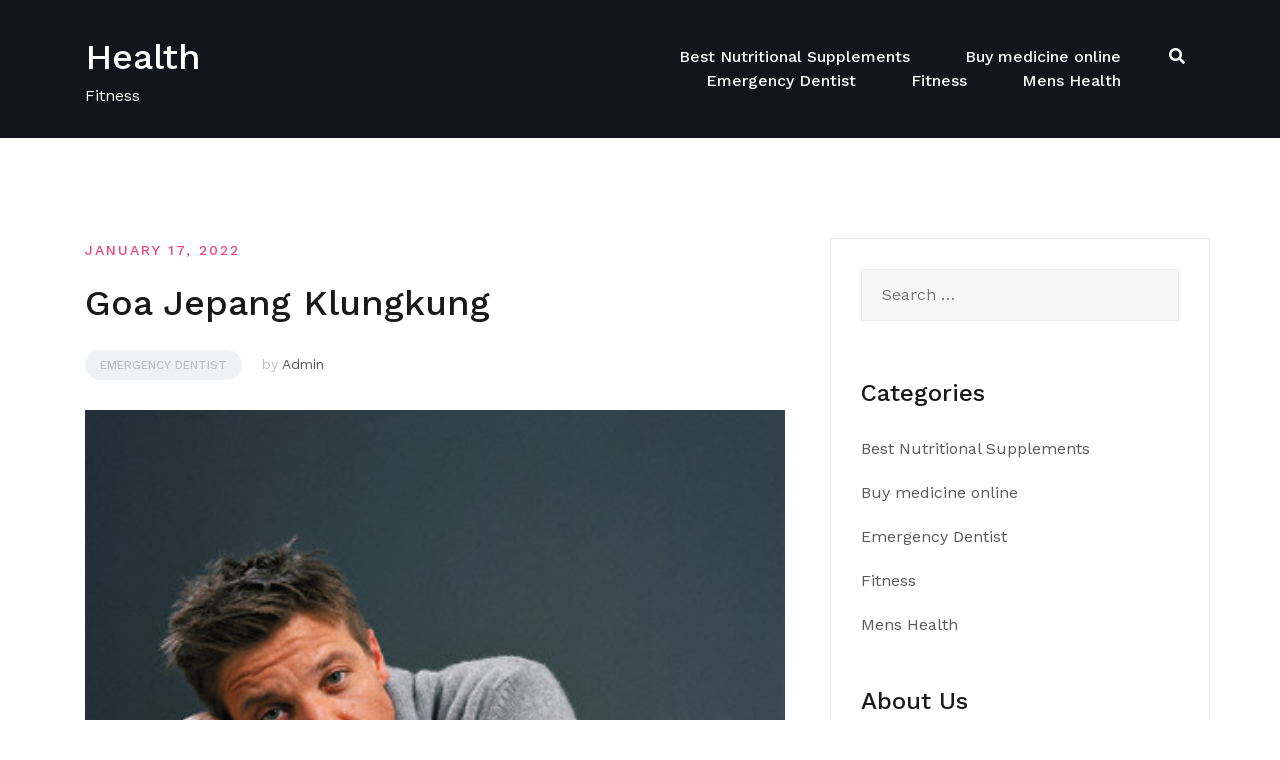

--- FILE ---
content_type: text/html; charset=UTF-8
request_url: http://www.mujeresde60.com/goa-jepang-klungkung-2.html
body_size: 14948
content:
<!doctype html>
<html lang="en-US" prefix="og: https://ogp.me/ns#">
<head>
	<meta charset="UTF-8">
	<meta name="viewport" content="width=device-width, initial-scale=1">
	<link rel="profile" href="http://gmpg.org/xfn/11">

	
<!-- Search Engine Optimization by Rank Math - https://rankmath.com/ -->
<title>Goa Jepang Klungkung - Health</title>
<meta name="robots" content="follow, index, max-snippet:-1, max-video-preview:-1, max-image-preview:large"/>
<link rel="canonical" href="http://www.mujeresde60.com/goa-jepang-klungkung-2.html" />
<meta property="og:locale" content="en_US" />
<meta property="og:type" content="article" />
<meta property="og:title" content="Goa Jepang Klungkung - Health" />
<meta property="og:description" content="Battling debilitating tooth ache? Our emergency dental office supplies comprehensive, compassionate, and efficient emergency dental care during regular workplace hours. [&hellip;]" />
<meta property="og:url" content="http://www.mujeresde60.com/goa-jepang-klungkung-2.html" />
<meta property="og:site_name" content="Health" />
<meta property="article:tag" content="jepang" />
<meta property="article:tag" content="klungkung" />
<meta property="article:section" content="Emergency Dentist" />
<meta property="article:published_time" content="2022-01-17T20:12:14+00:00" />
<meta name="twitter:card" content="summary_large_image" />
<meta name="twitter:title" content="Goa Jepang Klungkung - Health" />
<meta name="twitter:description" content="Battling debilitating tooth ache? Our emergency dental office supplies comprehensive, compassionate, and efficient emergency dental care during regular workplace hours. [&hellip;]" />
<meta name="twitter:label1" content="Written by" />
<meta name="twitter:data1" content="Admin" />
<meta name="twitter:label2" content="Time to read" />
<meta name="twitter:data2" content="1 minute" />
<script type="application/ld+json" class="rank-math-schema">{"@context":"https://schema.org","@graph":[{"@type":["Person","Organization"],"@id":"http://www.mujeresde60.com/#person","name":"Health"},{"@type":"WebSite","@id":"http://www.mujeresde60.com/#website","url":"http://www.mujeresde60.com","name":"Health","publisher":{"@id":"http://www.mujeresde60.com/#person"},"inLanguage":"en-US"},{"@type":"ImageObject","@id":"http://images5.fanpop.com/image/photos/31000000/Mens-Health-2009-jeremy-renner-31002044-392-480.jpg","url":"http://images5.fanpop.com/image/photos/31000000/Mens-Health-2009-jeremy-renner-31002044-392-480.jpg","width":"200","height":"200","inLanguage":"en-US"},{"@type":"BreadcrumbList","@id":"http://www.mujeresde60.com/goa-jepang-klungkung-2.html#breadcrumb","itemListElement":[{"@type":"ListItem","position":"1","item":{"@id":"http://www.mujeresde60.com","name":"Home"}},{"@type":"ListItem","position":"2","item":{"@id":"http://www.mujeresde60.com/goa-jepang-klungkung-2.html","name":"Goa Jepang Klungkung"}}]},{"@type":"WebPage","@id":"http://www.mujeresde60.com/goa-jepang-klungkung-2.html#webpage","url":"http://www.mujeresde60.com/goa-jepang-klungkung-2.html","name":"Goa Jepang Klungkung - Health","datePublished":"2022-01-17T20:12:14+00:00","dateModified":"2022-01-17T20:12:14+00:00","isPartOf":{"@id":"http://www.mujeresde60.com/#website"},"primaryImageOfPage":{"@id":"http://images5.fanpop.com/image/photos/31000000/Mens-Health-2009-jeremy-renner-31002044-392-480.jpg"},"inLanguage":"en-US","breadcrumb":{"@id":"http://www.mujeresde60.com/goa-jepang-klungkung-2.html#breadcrumb"}},{"@type":"Person","@id":"http://www.mujeresde60.com/author/admin","name":"Admin","url":"http://www.mujeresde60.com/author/admin","image":{"@type":"ImageObject","@id":"https://secure.gravatar.com/avatar/a38c563d49e0c036c2542eb150775c32dd4ece4759a1b92d7a6053ba3f7750fe?s=96&amp;d=mm&amp;r=g","url":"https://secure.gravatar.com/avatar/a38c563d49e0c036c2542eb150775c32dd4ece4759a1b92d7a6053ba3f7750fe?s=96&amp;d=mm&amp;r=g","caption":"Admin","inLanguage":"en-US"}},{"@type":"BlogPosting","headline":"Goa Jepang Klungkung - Health","datePublished":"2022-01-17T20:12:14+00:00","dateModified":"2022-01-17T20:12:14+00:00","author":{"@id":"http://www.mujeresde60.com/author/admin","name":"Admin"},"publisher":{"@id":"http://www.mujeresde60.com/#person"},"description":"Battling debilitating tooth ache? Our emergency dental office supplies comprehensive, compassionate, and efficient emergency dental care during regular workplace hours. In case your tooth out of the blue becomes extremely delicate for no obvious purpose, you could need to get hold of pressing dental care to determine the trigger.","name":"Goa Jepang Klungkung - Health","@id":"http://www.mujeresde60.com/goa-jepang-klungkung-2.html#richSnippet","isPartOf":{"@id":"http://www.mujeresde60.com/goa-jepang-klungkung-2.html#webpage"},"image":{"@id":"http://images5.fanpop.com/image/photos/31000000/Mens-Health-2009-jeremy-renner-31002044-392-480.jpg"},"inLanguage":"en-US","mainEntityOfPage":{"@id":"http://www.mujeresde60.com/goa-jepang-klungkung-2.html#webpage"}}]}</script>
<!-- /Rank Math WordPress SEO plugin -->

<link rel='dns-prefetch' href='//fonts.googleapis.com' />
<link rel="alternate" type="application/rss+xml" title="Health &raquo; Feed" href="http://www.mujeresde60.com/feed" />
<link rel="alternate" title="oEmbed (JSON)" type="application/json+oembed" href="http://www.mujeresde60.com/wp-json/oembed/1.0/embed?url=http%3A%2F%2Fwww.mujeresde60.com%2Fgoa-jepang-klungkung-2.html" />
<link rel="alternate" title="oEmbed (XML)" type="text/xml+oembed" href="http://www.mujeresde60.com/wp-json/oembed/1.0/embed?url=http%3A%2F%2Fwww.mujeresde60.com%2Fgoa-jepang-klungkung-2.html&#038;format=xml" />
<style id='wp-img-auto-sizes-contain-inline-css' type='text/css'>
img:is([sizes=auto i],[sizes^="auto," i]){contain-intrinsic-size:3000px 1500px}
/*# sourceURL=wp-img-auto-sizes-contain-inline-css */
</style>
<link rel='stylesheet' id='airi-bootstrap-css' href='http://www.mujeresde60.com/wp-content/themes/airi/css/bootstrap/bootstrap.min.css?ver=1' type='text/css' media='all' />
<style id='wp-emoji-styles-inline-css' type='text/css'>

	img.wp-smiley, img.emoji {
		display: inline !important;
		border: none !important;
		box-shadow: none !important;
		height: 1em !important;
		width: 1em !important;
		margin: 0 0.07em !important;
		vertical-align: -0.1em !important;
		background: none !important;
		padding: 0 !important;
	}
/*# sourceURL=wp-emoji-styles-inline-css */
</style>
<style id='wp-block-library-inline-css' type='text/css'>
:root{--wp-block-synced-color:#7a00df;--wp-block-synced-color--rgb:122,0,223;--wp-bound-block-color:var(--wp-block-synced-color);--wp-editor-canvas-background:#ddd;--wp-admin-theme-color:#007cba;--wp-admin-theme-color--rgb:0,124,186;--wp-admin-theme-color-darker-10:#006ba1;--wp-admin-theme-color-darker-10--rgb:0,107,160.5;--wp-admin-theme-color-darker-20:#005a87;--wp-admin-theme-color-darker-20--rgb:0,90,135;--wp-admin-border-width-focus:2px}@media (min-resolution:192dpi){:root{--wp-admin-border-width-focus:1.5px}}.wp-element-button{cursor:pointer}:root .has-very-light-gray-background-color{background-color:#eee}:root .has-very-dark-gray-background-color{background-color:#313131}:root .has-very-light-gray-color{color:#eee}:root .has-very-dark-gray-color{color:#313131}:root .has-vivid-green-cyan-to-vivid-cyan-blue-gradient-background{background:linear-gradient(135deg,#00d084,#0693e3)}:root .has-purple-crush-gradient-background{background:linear-gradient(135deg,#34e2e4,#4721fb 50%,#ab1dfe)}:root .has-hazy-dawn-gradient-background{background:linear-gradient(135deg,#faaca8,#dad0ec)}:root .has-subdued-olive-gradient-background{background:linear-gradient(135deg,#fafae1,#67a671)}:root .has-atomic-cream-gradient-background{background:linear-gradient(135deg,#fdd79a,#004a59)}:root .has-nightshade-gradient-background{background:linear-gradient(135deg,#330968,#31cdcf)}:root .has-midnight-gradient-background{background:linear-gradient(135deg,#020381,#2874fc)}:root{--wp--preset--font-size--normal:16px;--wp--preset--font-size--huge:42px}.has-regular-font-size{font-size:1em}.has-larger-font-size{font-size:2.625em}.has-normal-font-size{font-size:var(--wp--preset--font-size--normal)}.has-huge-font-size{font-size:var(--wp--preset--font-size--huge)}.has-text-align-center{text-align:center}.has-text-align-left{text-align:left}.has-text-align-right{text-align:right}.has-fit-text{white-space:nowrap!important}#end-resizable-editor-section{display:none}.aligncenter{clear:both}.items-justified-left{justify-content:flex-start}.items-justified-center{justify-content:center}.items-justified-right{justify-content:flex-end}.items-justified-space-between{justify-content:space-between}.screen-reader-text{border:0;clip-path:inset(50%);height:1px;margin:-1px;overflow:hidden;padding:0;position:absolute;width:1px;word-wrap:normal!important}.screen-reader-text:focus{background-color:#ddd;clip-path:none;color:#444;display:block;font-size:1em;height:auto;left:5px;line-height:normal;padding:15px 23px 14px;text-decoration:none;top:5px;width:auto;z-index:100000}html :where(.has-border-color){border-style:solid}html :where([style*=border-top-color]){border-top-style:solid}html :where([style*=border-right-color]){border-right-style:solid}html :where([style*=border-bottom-color]){border-bottom-style:solid}html :where([style*=border-left-color]){border-left-style:solid}html :where([style*=border-width]){border-style:solid}html :where([style*=border-top-width]){border-top-style:solid}html :where([style*=border-right-width]){border-right-style:solid}html :where([style*=border-bottom-width]){border-bottom-style:solid}html :where([style*=border-left-width]){border-left-style:solid}html :where(img[class*=wp-image-]){height:auto;max-width:100%}:where(figure){margin:0 0 1em}html :where(.is-position-sticky){--wp-admin--admin-bar--position-offset:var(--wp-admin--admin-bar--height,0px)}@media screen and (max-width:600px){html :where(.is-position-sticky){--wp-admin--admin-bar--position-offset:0px}}

/*# sourceURL=wp-block-library-inline-css */
</style><style id='wp-block-archives-inline-css' type='text/css'>
.wp-block-archives{box-sizing:border-box}.wp-block-archives-dropdown label{display:block}
/*# sourceURL=http://www.mujeresde60.com/wp-includes/blocks/archives/style.min.css */
</style>
<style id='global-styles-inline-css' type='text/css'>
:root{--wp--preset--aspect-ratio--square: 1;--wp--preset--aspect-ratio--4-3: 4/3;--wp--preset--aspect-ratio--3-4: 3/4;--wp--preset--aspect-ratio--3-2: 3/2;--wp--preset--aspect-ratio--2-3: 2/3;--wp--preset--aspect-ratio--16-9: 16/9;--wp--preset--aspect-ratio--9-16: 9/16;--wp--preset--color--black: #000000;--wp--preset--color--cyan-bluish-gray: #abb8c3;--wp--preset--color--white: #ffffff;--wp--preset--color--pale-pink: #f78da7;--wp--preset--color--vivid-red: #cf2e2e;--wp--preset--color--luminous-vivid-orange: #ff6900;--wp--preset--color--luminous-vivid-amber: #fcb900;--wp--preset--color--light-green-cyan: #7bdcb5;--wp--preset--color--vivid-green-cyan: #00d084;--wp--preset--color--pale-cyan-blue: #8ed1fc;--wp--preset--color--vivid-cyan-blue: #0693e3;--wp--preset--color--vivid-purple: #9b51e0;--wp--preset--gradient--vivid-cyan-blue-to-vivid-purple: linear-gradient(135deg,rgb(6,147,227) 0%,rgb(155,81,224) 100%);--wp--preset--gradient--light-green-cyan-to-vivid-green-cyan: linear-gradient(135deg,rgb(122,220,180) 0%,rgb(0,208,130) 100%);--wp--preset--gradient--luminous-vivid-amber-to-luminous-vivid-orange: linear-gradient(135deg,rgb(252,185,0) 0%,rgb(255,105,0) 100%);--wp--preset--gradient--luminous-vivid-orange-to-vivid-red: linear-gradient(135deg,rgb(255,105,0) 0%,rgb(207,46,46) 100%);--wp--preset--gradient--very-light-gray-to-cyan-bluish-gray: linear-gradient(135deg,rgb(238,238,238) 0%,rgb(169,184,195) 100%);--wp--preset--gradient--cool-to-warm-spectrum: linear-gradient(135deg,rgb(74,234,220) 0%,rgb(151,120,209) 20%,rgb(207,42,186) 40%,rgb(238,44,130) 60%,rgb(251,105,98) 80%,rgb(254,248,76) 100%);--wp--preset--gradient--blush-light-purple: linear-gradient(135deg,rgb(255,206,236) 0%,rgb(152,150,240) 100%);--wp--preset--gradient--blush-bordeaux: linear-gradient(135deg,rgb(254,205,165) 0%,rgb(254,45,45) 50%,rgb(107,0,62) 100%);--wp--preset--gradient--luminous-dusk: linear-gradient(135deg,rgb(255,203,112) 0%,rgb(199,81,192) 50%,rgb(65,88,208) 100%);--wp--preset--gradient--pale-ocean: linear-gradient(135deg,rgb(255,245,203) 0%,rgb(182,227,212) 50%,rgb(51,167,181) 100%);--wp--preset--gradient--electric-grass: linear-gradient(135deg,rgb(202,248,128) 0%,rgb(113,206,126) 100%);--wp--preset--gradient--midnight: linear-gradient(135deg,rgb(2,3,129) 0%,rgb(40,116,252) 100%);--wp--preset--font-size--small: 13px;--wp--preset--font-size--medium: 20px;--wp--preset--font-size--large: 36px;--wp--preset--font-size--x-large: 42px;--wp--preset--spacing--20: 0.44rem;--wp--preset--spacing--30: 0.67rem;--wp--preset--spacing--40: 1rem;--wp--preset--spacing--50: 1.5rem;--wp--preset--spacing--60: 2.25rem;--wp--preset--spacing--70: 3.38rem;--wp--preset--spacing--80: 5.06rem;--wp--preset--shadow--natural: 6px 6px 9px rgba(0, 0, 0, 0.2);--wp--preset--shadow--deep: 12px 12px 50px rgba(0, 0, 0, 0.4);--wp--preset--shadow--sharp: 6px 6px 0px rgba(0, 0, 0, 0.2);--wp--preset--shadow--outlined: 6px 6px 0px -3px rgb(255, 255, 255), 6px 6px rgb(0, 0, 0);--wp--preset--shadow--crisp: 6px 6px 0px rgb(0, 0, 0);}:where(.is-layout-flex){gap: 0.5em;}:where(.is-layout-grid){gap: 0.5em;}body .is-layout-flex{display: flex;}.is-layout-flex{flex-wrap: wrap;align-items: center;}.is-layout-flex > :is(*, div){margin: 0;}body .is-layout-grid{display: grid;}.is-layout-grid > :is(*, div){margin: 0;}:where(.wp-block-columns.is-layout-flex){gap: 2em;}:where(.wp-block-columns.is-layout-grid){gap: 2em;}:where(.wp-block-post-template.is-layout-flex){gap: 1.25em;}:where(.wp-block-post-template.is-layout-grid){gap: 1.25em;}.has-black-color{color: var(--wp--preset--color--black) !important;}.has-cyan-bluish-gray-color{color: var(--wp--preset--color--cyan-bluish-gray) !important;}.has-white-color{color: var(--wp--preset--color--white) !important;}.has-pale-pink-color{color: var(--wp--preset--color--pale-pink) !important;}.has-vivid-red-color{color: var(--wp--preset--color--vivid-red) !important;}.has-luminous-vivid-orange-color{color: var(--wp--preset--color--luminous-vivid-orange) !important;}.has-luminous-vivid-amber-color{color: var(--wp--preset--color--luminous-vivid-amber) !important;}.has-light-green-cyan-color{color: var(--wp--preset--color--light-green-cyan) !important;}.has-vivid-green-cyan-color{color: var(--wp--preset--color--vivid-green-cyan) !important;}.has-pale-cyan-blue-color{color: var(--wp--preset--color--pale-cyan-blue) !important;}.has-vivid-cyan-blue-color{color: var(--wp--preset--color--vivid-cyan-blue) !important;}.has-vivid-purple-color{color: var(--wp--preset--color--vivid-purple) !important;}.has-black-background-color{background-color: var(--wp--preset--color--black) !important;}.has-cyan-bluish-gray-background-color{background-color: var(--wp--preset--color--cyan-bluish-gray) !important;}.has-white-background-color{background-color: var(--wp--preset--color--white) !important;}.has-pale-pink-background-color{background-color: var(--wp--preset--color--pale-pink) !important;}.has-vivid-red-background-color{background-color: var(--wp--preset--color--vivid-red) !important;}.has-luminous-vivid-orange-background-color{background-color: var(--wp--preset--color--luminous-vivid-orange) !important;}.has-luminous-vivid-amber-background-color{background-color: var(--wp--preset--color--luminous-vivid-amber) !important;}.has-light-green-cyan-background-color{background-color: var(--wp--preset--color--light-green-cyan) !important;}.has-vivid-green-cyan-background-color{background-color: var(--wp--preset--color--vivid-green-cyan) !important;}.has-pale-cyan-blue-background-color{background-color: var(--wp--preset--color--pale-cyan-blue) !important;}.has-vivid-cyan-blue-background-color{background-color: var(--wp--preset--color--vivid-cyan-blue) !important;}.has-vivid-purple-background-color{background-color: var(--wp--preset--color--vivid-purple) !important;}.has-black-border-color{border-color: var(--wp--preset--color--black) !important;}.has-cyan-bluish-gray-border-color{border-color: var(--wp--preset--color--cyan-bluish-gray) !important;}.has-white-border-color{border-color: var(--wp--preset--color--white) !important;}.has-pale-pink-border-color{border-color: var(--wp--preset--color--pale-pink) !important;}.has-vivid-red-border-color{border-color: var(--wp--preset--color--vivid-red) !important;}.has-luminous-vivid-orange-border-color{border-color: var(--wp--preset--color--luminous-vivid-orange) !important;}.has-luminous-vivid-amber-border-color{border-color: var(--wp--preset--color--luminous-vivid-amber) !important;}.has-light-green-cyan-border-color{border-color: var(--wp--preset--color--light-green-cyan) !important;}.has-vivid-green-cyan-border-color{border-color: var(--wp--preset--color--vivid-green-cyan) !important;}.has-pale-cyan-blue-border-color{border-color: var(--wp--preset--color--pale-cyan-blue) !important;}.has-vivid-cyan-blue-border-color{border-color: var(--wp--preset--color--vivid-cyan-blue) !important;}.has-vivid-purple-border-color{border-color: var(--wp--preset--color--vivid-purple) !important;}.has-vivid-cyan-blue-to-vivid-purple-gradient-background{background: var(--wp--preset--gradient--vivid-cyan-blue-to-vivid-purple) !important;}.has-light-green-cyan-to-vivid-green-cyan-gradient-background{background: var(--wp--preset--gradient--light-green-cyan-to-vivid-green-cyan) !important;}.has-luminous-vivid-amber-to-luminous-vivid-orange-gradient-background{background: var(--wp--preset--gradient--luminous-vivid-amber-to-luminous-vivid-orange) !important;}.has-luminous-vivid-orange-to-vivid-red-gradient-background{background: var(--wp--preset--gradient--luminous-vivid-orange-to-vivid-red) !important;}.has-very-light-gray-to-cyan-bluish-gray-gradient-background{background: var(--wp--preset--gradient--very-light-gray-to-cyan-bluish-gray) !important;}.has-cool-to-warm-spectrum-gradient-background{background: var(--wp--preset--gradient--cool-to-warm-spectrum) !important;}.has-blush-light-purple-gradient-background{background: var(--wp--preset--gradient--blush-light-purple) !important;}.has-blush-bordeaux-gradient-background{background: var(--wp--preset--gradient--blush-bordeaux) !important;}.has-luminous-dusk-gradient-background{background: var(--wp--preset--gradient--luminous-dusk) !important;}.has-pale-ocean-gradient-background{background: var(--wp--preset--gradient--pale-ocean) !important;}.has-electric-grass-gradient-background{background: var(--wp--preset--gradient--electric-grass) !important;}.has-midnight-gradient-background{background: var(--wp--preset--gradient--midnight) !important;}.has-small-font-size{font-size: var(--wp--preset--font-size--small) !important;}.has-medium-font-size{font-size: var(--wp--preset--font-size--medium) !important;}.has-large-font-size{font-size: var(--wp--preset--font-size--large) !important;}.has-x-large-font-size{font-size: var(--wp--preset--font-size--x-large) !important;}
/*# sourceURL=global-styles-inline-css */
</style>

<style id='classic-theme-styles-inline-css' type='text/css'>
/*! This file is auto-generated */
.wp-block-button__link{color:#fff;background-color:#32373c;border-radius:9999px;box-shadow:none;text-decoration:none;padding:calc(.667em + 2px) calc(1.333em + 2px);font-size:1.125em}.wp-block-file__button{background:#32373c;color:#fff;text-decoration:none}
/*# sourceURL=/wp-includes/css/classic-themes.min.css */
</style>
<link rel='stylesheet' id='airi-style-css' href='http://www.mujeresde60.com/wp-content/themes/airi/style.css?ver=6.9' type='text/css' media='all' />
<style id='airi-style-inline-css' type='text/css'>
h1,h2,h3,h4,h5,h6,.site-title{font-family:Work Sans;font-weight:500;}.editor-block-list__layout h1,.editor-block-list__layout h2,.editor-block-list__layout h3,.editor-block-list__layout h4,.editor-block-list__layout h5,.editor-block-list__layout h6,.editor-post-title__block .editor-post-title__input{font-family:Work Sans;font-weight:500;}body{font-family:Work Sans;font-weight:400;font-size:16px;}.editor-block-list__layout,.editor-block-list__layout .editor-block-list__block{font-family:Work Sans;font-weight:400;}.site-title{font-size:36px;}.site-description{font-size:16px;}.main-navigation ul ul li{font-size:13px;}.blog-loop .entry-title{font-size:px;}.single-post .entry-title{font-size:36px;color:#191919;}.widget-area .widget-title{font-size:24px;}.widget-area .widget{font-size:16px;}.sidebar-column .widget-title{font-size:20px;}.sidebar-column .widget{font-size:16px;}.site-info{font-size:13px;}.woocommerce div.product .woocommerce-tabs ul.tabs li.active a,.product div.entry-summary p.price, .product div.entry-summary span.price,.athemes-blog:not(.airi_athemes_blog_skin) .posted-on a,.athemes-blog:not(.airi_athemes_blog_skin) .byline a:hover,.testimonials-section.style1:before,.single-post .read-more-link .gt,.blog-loop .read-more-link .gt,.single-post .posted-on a,.blog-loop .posted-on a,.entry-title a:hover,.airi_recent_entries .post-date,.menuStyle3 .top-bar .contact-item .fa,.menuStyle4 .contact-area .contact-block .contact-icon,.widget_categories li:hover::before,.widget_categories li:hover a{color:#f0437e;}.product .single_add_to_cart_button.button.alt,.menuStyle4 .contact-area .contact-block .contact-icon,button,.button,input[type="button"],input[type="reset"],input[type="submit"]{border-color:#f0437e;}.woocommerce-checkout button.button.alt,.woocommerce-checkout button.button.alt:hover,.woocommerce-cart .cart-collaterals .cart_totals .button:hover,.woocommerce-cart .cart-collaterals .cart_totals .button,.product .single_add_to_cart_button.button.alt:hover,.product .single_add_to_cart_button.button.alt,.woocommerce ul.products li.product .button,.menuStyle2 .main-navigation a:hover:after, .menuStyle2 .main-navigation .current-menu-item:after,.comments-area .comment-reply-link:hover,.menuStyle4 .main-navigation .header-cta:before,.menuStyle4 .main-navigation .header-cta,button,.button,input[type="button"],input[type="reset"],input[type="submit"],.menuStyle3 .main-navigation a:hover:after,.menuStyle3 .main-navigation .current-menu-item:after{background-color:#f0437e;}.menuStyle1 .site-title a{color:#ffffff;}.menuStyle1 .sticky-wrapper.is-sticky .site-title a{color:#191919;}.menuStyle1 .site-description{color:#ffffff;}.menuStyle1 .sticky-wrapper.is-sticky .site-description{color:#191919;}.menuStyle1 .main-navigation a, .menuStyle1 .fa-search, .menuStyle1 ul.header-search-cart li a{color:#ffffff;}.menuStyle1 .sticky-wrapper.is-sticky .main-navigation a, .menuStyle1 .sticky-wrapper.is-sticky .fa-search, .menuStyle1 .is-sticky ul.header-search-cart li a{color:#191919;}.menuStyle1 .site-header, .menuStyle1.page-template-template_page-builder .site-header{background-color:;}.menuStyle1 .is-sticky .site-header{background-color:#ffffff;}.menuStyle1 .mobile-menu-toggle_lines, .menuStyle1 .mobile-menu-toggle_lines:before, .menuStyle1 .mobile-menu-toggle_lines:after{background-color:#fff;}.menuStyle2 .site-title a{color:#191919;}.menuStyle2 .sticky-wrapper.is-sticky .site-title a{color:#191919;}.menuStyle2 .site-description{color:#707070;}.menuStyle2 .sticky-wrapper.is-sticky .site-description{color:#707070;}.menuStyle2 .main-navigation a, .menuStyle2 .header-search-toggle, .menuStyle2 .header-search-cart li a{color:#191919;}.menuStyle2 .sticky-wrapper.is-sticky .main-navigation a, .menuStyle2 .is-sticky .header-search-toggle, .menuStyle2 .is-sticky .header-search-cart li a{color:#191919;}.menuStyle2 .site-header{background-color:#fff;}.menuStyle2 .is-sticky .site-header{background-color:#ffffff;}.menuStyle2 .mobile-menu-toggle_lines, .menuStyle2 .mobile-menu-toggle_lines:before, .menuStyle2 .mobile-menu-toggle_lines:after{background-color:#212121;}.menuStyle3 .top-bar{background-color:#fff;}.menuStyle3 .top-bar a, .menuStyle3 .top-bar .contact-item.header-social .fa, .menuStyle3 .top-bar .contact-item.header-social a{color:#191919;}.menuStyle3 .top-bar .contact-item .fa-envelope, .menuStyle3 .top-bar .contact-item .fa-phone{color:#f0437e;}.menuStyle3 .top-bar .button{background-color:#f0437e;border-color:#f0437e;color:#FFF;}.menuStyle3 .top-bar .button:hover{background-color:transparent;border-color:transparent;color:#000;}.menuStyle3 .site-title a{color:#ffffff;}.menuStyle3 .sticky-wrapper.is-sticky .site-title a{color:#191919;}.menuStyle3 .site-description{color:#ffffff;}.menuStyle3 .sticky-wrapper.is-sticky .site-description{color:#191919;}.menuStyle3 .main-navigation a, .menuStyle3 .header-search-wrapper .header-search-toggle a, .menuStyle3 ul.header-search-cart li a{color:#ffffff;}.menuStyle3 .sticky-wrapper.is-sticky .main-navigation a, .menuStyle3 .is-sticky .header-search-wrapper .header-search-toggle a, .menuStyle3 .is-sticky ul.header-search-cart li a{color:#191919;}.menuStyle3 .bottom-bar, .menuStyle3.page-template-template_page-builder .bottom-bar{background-color:transparent;}.menuStyle3 .is-sticky .bottom-bar{background-color:#ffffff;}.menuStyle3 .site-header .mobile-menu-toggle_lines, .menuStyle3 .mobile-menu-active .mobile-menu-toggle .mobile-menu-toggle_lines, .menuStyle3 .site-header .mobile-menu-toggle_lines:before, .menuStyle3 .site-header .mobile-menu-toggle_lines:after{background-color:#fff;}.menuStyle4 .site-title a{color:#191919;}.menuStyle4 .site-description{color:#707070;}.menuStyle4 .main-navigation{background-color:#0e304e;}.menuStyle4 .main-navigation li a, .menuStyle4 .main-navigation .header-search-wrapper .header-search-toggle a{color:#fff;}.menuStyle4 .site-header{background-color:#fff;}.menuStyle4 .contact-area .contact-block .contact-icon{color:#f89121;border-color:#f89121;}.menuStyle4 .contact-area .contact-block span:first-of-type{color:#595959;}.menuStyle4 .contact-area .contact-block span:last-of-type{color:#0e304e;}.menuStyle4 .main-navigation .header-cta, .menuStyle4 .main-navigation .header-cta:before{background-color:#f89121;}.menuStyle4 .main-navigation .header-cta a{color:#FFF;}.menuStyle4 .mobile-menu-toggle_lines, .menuStyle4 .mobile-menu-toggle_lines:before, .menuStyle4 .mobile-menu-toggle_lines:after{background-color:#212121;}.menuStyle5 .site-title a{color:#ffffff;}.menuStyle5 .sticky-wrapper.is-sticky .site-title a{color:#191919;}.menuStyle5 .site-description{color:#ffffff;}.menuStyle5 .sticky-wrapper.is-sticky .site-description{color:#191919;}.menuStyle5 .site-header{background-color:#61a0ce;}.menuStyle5 .is-sticky .site-header{background-color:#61a0ce;}.menuStyle5 .site-header .socials a{color:#fff;}.menuStyle5 .is-sticky .site-header .socials a{color:#fff;}.menuStyle5 .site-header .contact-us{color:#fff;}.menuStyle5 .is-sticky .site-header .contact-us{color:#fff;}.menuStyle5 .mobile-menu-toggle_lines, .menuStyle5 .mobile-menu-toggle_lines:before, .menuStyle5 .mobile-menu-toggle_lines:after{background-color:#212121;}.menuStyle6 .site-header .top-section{color:#fff;border-bottom-color:#303248;}.menuStyle6 .site-title a{color:#ffffff;}.menuStyle6 .sticky-wrapper.is-sticky .site-title a{color:#fff;}.menuStyle6 .site-description{color:#ffffff;}.menuStyle6 .sticky-wrapper.is-sticky .site-description{color:#fff;}.menuStyle6 .site-header{background-color:#181b33;}.menuStyle6 .is-sticky .site-header{background-color:#171b6c;}.menuStyle6 .site-header .main-navigation .menu > li > a:after, .menuStyle6 .site-header .main-navigation .menu > ul > li > a:after{background-color:#948b3e;}.menuStyle6 .site-header .btn{border-color:#948b3e;}.menuStyle6 .site-header .mobile-menu-toggle_lines, .menuStyle6 .mobile-menu-active .mobile-menu-toggle .mobile-menu-toggle_lines, .menuStyle6 .site-header .mobile-menu-toggle_lines:before, .menuStyle6 .site-header .mobile-menu-toggle_lines:after{background-color:#fff;}#site-navigation ul ul li a{color:#1c1c1c;}#site-navigation ul ul li{background-color:#f7f7f7;}.menuStyle1 .mobile-menu-toggle_lines, .menuStyle1 .mobile-menu-toggle_lines:before, .menuStyle1 .mobile-menu-toggle_lines:after,.menuStyle1 .mobile-menu-toggle_lines,.mobile-menu-toggle_lines:before, .mobile-menu-toggle_lines:after,.mobile-menu-toggle_lines,.menuStyle3 .mobile-menu-toggle_lines,.menuStyle3 .mobile-menu-toggle_lines:before, .menuStyle3 .mobile-menu-toggle_lines:after{background:;}.entry-title a{color:#191919;}.single-post .post-cat, .blog-loop .post-cat{background-color:#eff1f4;}.single-post .entry-meta, .blog-loop .entry-meta{color:#bfbfbf;}.single-post .entry-meta .byline a, .blog-loop .entry-meta .byline a{color:#595959;}.single-post .entry-content, .blog-loop .entry-content{color:#595959;}.widget .widget-title{color:#191919;}.widget{color:#707070;}.widget a{color:#595959;}@media screen and (max-width: 1199px){.menuStyle1 .main-navigation a, .menuStyle1 .main-navigation ul li a:hover, .menuStyle1 .main-navigation ul li.current_page_item > a, .menuStyle1 .main-navigation ul li.current-menu-item > a, .menuStyle1 .main-navigation ul li.current_page_ancestor > a, .menuStyle1 .main-navigation ul li.current-menu-ancestor > a, .menuStyle1 .main-navigation li.menu-item-has-children > a:hover + .subnav-toggle, .menuStyle1 .main-navigation ul .subnav-toggle:hover{color:#f85757;}.menuStyle2 .site-header .main-navigation .menu li a, .menuStyle2 .main-navigation li.menu-item-has-children > a:hover + .subnav-toggle, .menuStyle2 .main-navigation ul .subnav-toggle:hover{color:#f85757;}.menuStyle2 .main-navigation a:hover:after, .menuStyle2 .main-navigation .current-menu-item:after{background-color:#f85757;}.menuStyle3 .site-header .main-navigation .menu li a, .menuStyle3 .main-navigation li.menu-item-has-children > a:hover + .subnav-toggle, .menuStyle3 .main-navigation ul .subnav-toggle:hover{color:#fb397d;}.menuStyle3 .main-navigation a:hover:after, .menuStyle3 .main-navigation .current-menu-item:after{background-color:#fb397d;}.menuStyle4 .site-header .main-navigation .menu li a, .menuStyle4 .main-navigation li.menu-item-has-children > a:hover + .subnav-toggle, .menuStyle4 .main-navigation ul .subnav-toggle:hover, .menuStyle4 .main-navigation .menu > li.menu-item-has-children > .subnav-toggle{color:#fb397d;}.menuStyle5 .site-header .main-navigation .menu li a, .menuStyle5 .main-navigation li.menu-item-has-children > a:hover + .subnav-toggle, .menuStyle5 .main-navigation ul .subnav-toggle:hover{color:#191919;}.menuStyle6 .site-header .main-navigation .menu li a, .menuStyle6 .main-navigation li.menu-item-has-children > a:hover + .subnav-toggle, .menuStyle6 .main-navigation ul .subnav-toggle:hover{color:#191919;}}@media screen and (min-width: 1200px){.menuStyle5 .site-header .main-navigation .menu li a, .menuStyle5 .header-search-toggle, .menuStyle5 ul.header-search-cart li a{color:#fff;}.menuStyle5 .is-sticky .site-header .main-navigation .menu li a, .menuStyle5 .is-sticky .header-search-toggle, .menuStyle5 .is-sticky ul.header-search-cart li a{color:#fff;}.menuStyle5 .site-header .main-navigation ul li.current-menu-item > a, .menuStyle5 .site-header .main-navigation ul li a:hover{border-bottom-color:#FFF;}.menuStyle6 .site-header .main-navigation .menu li a, .menuStyle6 .site-header .header-search-cart li, .menuStyle6 .site-header .header-search-wrapper .header-search-toggle a{color:#fff;}.menuStyle6 .is-sticky .site-header .main-navigation .menu li a, .menuStyle6 .is-sticky .site-header .header-search-cart li, .menuStyle6 .is-sticky .site-header .header-search-wrapper .header-search-toggle a{color:#fff;}}
/*# sourceURL=airi-style-inline-css */
</style>
<link rel='stylesheet' id='airi-font-awesome-css' href='http://www.mujeresde60.com/wp-content/themes/airi/css/font-awesome/css/all.min.css?ver=6.9' type='text/css' media='all' />
<link rel='stylesheet' id='airi-fonts-css' href='//fonts.googleapis.com/css?family=Work+Sans:400,500,600' type='text/css' media='all' />
<link rel='stylesheet' id='762baf1e875629d622708e2f2706e703-css' href='//fonts.googleapis.com/css?family=Work+Sans:500' type='text/css' media='all' />
<link rel='stylesheet' id='aaa08318714772daa18bb4bc7b24e575-css' href='//fonts.googleapis.com/css?family=Work+Sans:regular' type='text/css' media='all' />
<link rel='stylesheet' id='wp-add-custom-css-css' href='http://www.mujeresde60.com?display_custom_css=css&#038;ver=6.9' type='text/css' media='all' />
<script type="text/javascript" src="http://www.mujeresde60.com/wp-includes/js/jquery/jquery.min.js?ver=3.7.1" id="jquery-core-js"></script>
<script type="text/javascript" src="http://www.mujeresde60.com/wp-includes/js/jquery/jquery-migrate.min.js?ver=3.4.1" id="jquery-migrate-js"></script>
<link rel="https://api.w.org/" href="http://www.mujeresde60.com/wp-json/" /><link rel="alternate" title="JSON" type="application/json" href="http://www.mujeresde60.com/wp-json/wp/v2/posts/458" /><link rel="EditURI" type="application/rsd+xml" title="RSD" href="http://www.mujeresde60.com/xmlrpc.php?rsd" />
<meta name="generator" content="WordPress 6.9" />
<link rel='shortlink' href='http://www.mujeresde60.com/?p=458' />
<link rel="icon" href="http://www.mujeresde60.com/wp-content/uploads/2018/11/cropped-Heart-1-1-32x32.png" sizes="32x32" />
<link rel="icon" href="http://www.mujeresde60.com/wp-content/uploads/2018/11/cropped-Heart-1-1-192x192.png" sizes="192x192" />
<link rel="apple-touch-icon" href="http://www.mujeresde60.com/wp-content/uploads/2018/11/cropped-Heart-1-1-180x180.png" />
<meta name="msapplication-TileImage" content="http://www.mujeresde60.com/wp-content/uploads/2018/11/cropped-Heart-1-1-270x270.png" />
</head>

<body class="wp-singular post-template-default single single-post postid-458 single-format-standard wp-theme-airi menuStyle1 menuContained sticky-header">

<div id="page" class="site">
	<a class="skip-link screen-reader-text" href="#content">Skip to content</a>

		
<header id="masthead" class="site-header">
	
	<div class="container">
		<div class="row">
		<div class="site-branding col-md-4 col-sm-6 col-9">
								<p class="site-title"><a href="http://www.mujeresde60.com/" rel="home">Health</a></p>
							<p class="site-description">Fitness</p>
						</div><!-- .site-branding -->

			<div class="header-mobile-menu col-md-8 col-sm-6 col-3">
				<button class="mobile-menu-toggle" aria-controls="primary-menu">
					<span class="mobile-menu-toggle_lines"></span>
					<span class="sr-only">Toggle mobile menu</span>
				</button>
			</div>			

			<div class="d-flex justify-content-end col-md-8">
				<nav id="site-navigation" class="main-navigation">
					<div class="menu-top-menu-container"><ul id="primary-menu" class="menu"><li id="menu-item-27" class="menu-item menu-item-type-taxonomy menu-item-object-category menu-item-27"><a href="http://www.mujeresde60.com/category/best-nutritional-supplements">Best Nutritional Supplements</a></li>
<li id="menu-item-28" class="menu-item menu-item-type-taxonomy menu-item-object-category menu-item-28"><a href="http://www.mujeresde60.com/category/buy-medicine-online">Buy medicine online</a></li>
<li id="menu-item-29" class="menu-item menu-item-type-taxonomy menu-item-object-category current-post-ancestor current-menu-parent current-post-parent menu-item-29"><a href="http://www.mujeresde60.com/category/emergency-dentist">Emergency Dentist</a></li>
<li id="menu-item-30" class="menu-item menu-item-type-taxonomy menu-item-object-category menu-item-30"><a href="http://www.mujeresde60.com/category/fitness">Fitness</a></li>
<li id="menu-item-31" class="menu-item menu-item-type-taxonomy menu-item-object-category menu-item-31"><a href="http://www.mujeresde60.com/category/mens-health">Mens Health</a></li>
</ul></div>				</nav><!-- #site-navigation -->

									<div class="header-search-wrapper d-none d-xl-flex">
				<div class="header-search-form">
					<form role="search" method="get" class="search-form" action="http://www.mujeresde60.com/">
				<label>
					<span class="screen-reader-text">Search for:</span>
					<input type="search" class="search-field" placeholder="Search &hellip;" value="" name="s" />
				</label>
				<input type="submit" class="search-submit" value="Search" />
			</form>				</div>
				<div class="header-search">
					<div class="header-search-toggle"><a><i class="fas fa-search"></i></a></div>
				</div>
			</div>
							</div>
		</div>
	</div>
	


</header><!-- #masthead -->
	<div id="content" class="site-content">

	<div class="container"><div class="row">
	<div id="primary" class="content-area layout-default col-lg-8">
		<main id="main" class="site-main">

		
<article id="post-458" class="post-458 post type-post status-publish format-standard hentry category-emergency-dentist tag-jepang tag-klungkung">

				
	<header class="entry-header">
		<span class="posted-on"><a href="http://www.mujeresde60.com/goa-jepang-klungkung-2.html" rel="bookmark"><time class="entry-date published" datetime="2022-01-17T20:12:14+00:00">January 17, 2022</time><time class="updated" datetime="2021-10-26T03:35:51+00:00">October 26, 2021</time></a></span><h1 class="entry-title">Goa Jepang Klungkung</h1>		<div class="entry-meta">
			<span class="cat-links"><a href="http://www.mujeresde60.com/category/emergency-dentist" rel="category tag">Emergency Dentist</a></span><span class="byline"> by <span class="author vcard"><a class="url fn n" href="http://www.mujeresde60.com/author/admin">Admin</a></span></span>		</div><!-- .entry-meta -->
			</header><!-- .entry-header -->	

		

	<div class="entry-content">
		<p><img decoding="async" class='wp-post-image' style='float:left;margin-right:10px;' src="http://images5.fanpop.com/image/photos/31000000/Mens-Health-2009-jeremy-renner-31002044-392-480.jpg" width="1028px" alt="Mens Health,Fitness,Emergency Dentist,Best Nutritional Supplements,Buy medicine online">Battling debilitating tooth ache? Our emergency dental office supplies comprehensive, compassionate, and efficient emergency dental care during regular workplace hours. In case your tooth out of the blue becomes extremely delicate for no obvious purpose, you could need to get hold of pressing dental care to determine the trigger.</p>
<p>The signs might embody fever, sensitivity, swollen neck glands, smelly breath, or a toothache. Marathon is to increase awareness of men&#8217;s health points and to encourage men to make their health a precedence. If you have missing or loose fillings, that you must see a dentist immediately because the issue can make enamel more vulnerable to wreck, decay, sensitivity, and ache if left untreated.</p>
<p>Our emergency dentists can determine the extent of your dental decay and provide treatments to cease the ache and restore your tooth. Name us right now to schedule an appointment in the event you&#8217;re experiencing oral ache. Our Private Coaching Program offers you with premium one-on-one time with an authorized GoodLife Personal Trainer.</p>
<p>Obama is hardly the first president to oppose Israeli settlements: Every administration for the reason that 1967 struggle â€” and that is now a total of 9 â€” has made essentially the same demand. And the WP does nothing, so mainstream Jews cease posting and fanatical anti-semites like Chrisfox8 (read the log of hiss messages) use the WP as a megaphone for hate speech.</p>
<p>And although they&#8217;re utterly ache-free, still have great beauty considerations about the look of their tooth and demand an emergency remedy on the basis of perceived social disability. Men are statistically much much less likely than women to seek medical care.</p>
<p>Dental decay and cavities develop regularly, but sudden publicity of a tooth root or nerve causes pain. Our emergency dentist in Fishkill performs root canal remedy to get rid of the pain and save the natural tooth. Most typical signs are cold sensitivity, sharp pain when utilizing pressure to chew, these pain results from the release of strain and are very important indicators of a cracked tooth.</p>
	</div><!-- .entry-content -->

	<footer class="entry-footer">
		<span class="tags-links">Tagged <a href="http://www.mujeresde60.com/tag/jepang" rel="tag">jepang</a>, <a href="http://www.mujeresde60.com/tag/klungkung" rel="tag">klungkung</a></span>	</footer><!-- .entry-footer -->
</article><!-- #post-458 -->

	<nav class="navigation post-navigation" aria-label="Posts">
		<h2 class="screen-reader-text">Post navigation</h2>
		<div class="nav-links"><div class="nav-previous"><a href="http://www.mujeresde60.com/actor-jay-tavare-is-being-exposed-as-a-fraud-wtf-urban-halo.html" rel="prev">Actor Jay Tavare Is Being Exposed As A Fraud?! WTF? ~ Urban Halo</a></div><div class="nav-next"><a href="http://www.mujeresde60.com/well-being-advantages-of-cherries-and-tart-cherry-juice.html" rel="next">Well being Advantages Of Cherries And Tart Cherry Juice</a></div></div>
	</nav>
		</main><!-- #main -->
	</div><!-- #primary -->

<aside id="secondary" class="widget-area col-lg-4">
	<section id="search-2" class="widget widget_search"><form role="search" method="get" class="search-form" action="http://www.mujeresde60.com/">
				<label>
					<span class="screen-reader-text">Search for:</span>
					<input type="search" class="search-field" placeholder="Search &hellip;" value="" name="s" />
				</label>
				<input type="submit" class="search-submit" value="Search" />
			</form></section><section id="magenet_widget-3" class="widget widget_magenet_widget"><aside class="widget magenet_widget_box"><div class="mads-block"></div></aside></section><section id="nav_menu-9" class="widget widget_nav_menu"><h4 class="widget-title">Categories</h4><div class="menu-top-menu-container"><ul id="menu-top-menu" class="menu"><li class="menu-item menu-item-type-taxonomy menu-item-object-category menu-item-27"><a href="http://www.mujeresde60.com/category/best-nutritional-supplements">Best Nutritional Supplements</a></li>
<li class="menu-item menu-item-type-taxonomy menu-item-object-category menu-item-28"><a href="http://www.mujeresde60.com/category/buy-medicine-online">Buy medicine online</a></li>
<li class="menu-item menu-item-type-taxonomy menu-item-object-category current-post-ancestor current-menu-parent current-post-parent menu-item-29"><a href="http://www.mujeresde60.com/category/emergency-dentist">Emergency Dentist</a></li>
<li class="menu-item menu-item-type-taxonomy menu-item-object-category menu-item-30"><a href="http://www.mujeresde60.com/category/fitness">Fitness</a></li>
<li class="menu-item menu-item-type-taxonomy menu-item-object-category menu-item-31"><a href="http://www.mujeresde60.com/category/mens-health">Mens Health</a></li>
</ul></div></section><section id="nav_menu-2" class="widget widget_nav_menu"><h4 class="widget-title">About Us</h4><div class="menu-contact-us-container"><ul id="menu-contact-us" class="menu"><li id="menu-item-23" class="menu-item menu-item-type-post_type menu-item-object-page menu-item-23"><a href="http://www.mujeresde60.com/advertise-here">Advertise Here</a></li>
<li id="menu-item-24" class="menu-item menu-item-type-post_type menu-item-object-page menu-item-24"><a href="http://www.mujeresde60.com/contact-us">Contact Us</a></li>
<li id="menu-item-22" class="menu-item menu-item-type-post_type menu-item-object-page menu-item-22"><a href="http://www.mujeresde60.com/disclosure-policy">Disclosure Policy</a></li>
<li id="menu-item-21" class="menu-item menu-item-type-post_type menu-item-object-page menu-item-21"><a href="http://www.mujeresde60.com/sitemap">Sitemap</a></li>
</ul></div></section><section id="categories-2" class="widget widget_categories"><h4 class="widget-title">Categories</h4><form action="http://www.mujeresde60.com" method="get"><label class="screen-reader-text" for="cat">Categories</label><select  name='cat' id='cat' class='postform'>
	<option value='-1'>Select Category</option>
	<option class="level-0" value="11">Best Nutritional Supplements</option>
	<option class="level-0" value="12">Buy medicine online</option>
	<option class="level-0" value="10">Emergency Dentist</option>
	<option class="level-0" value="9">Fitness</option>
	<option class="level-0" value="1">General Article</option>
	<option class="level-0" value="8">Mens Health</option>
</select>
</form><script type="text/javascript">
/* <![CDATA[ */

( ( dropdownId ) => {
	const dropdown = document.getElementById( dropdownId );
	function onSelectChange() {
		setTimeout( () => {
			if ( 'escape' === dropdown.dataset.lastkey ) {
				return;
			}
			if ( dropdown.value && parseInt( dropdown.value ) > 0 && dropdown instanceof HTMLSelectElement ) {
				dropdown.parentElement.submit();
			}
		}, 250 );
	}
	function onKeyUp( event ) {
		if ( 'Escape' === event.key ) {
			dropdown.dataset.lastkey = 'escape';
		} else {
			delete dropdown.dataset.lastkey;
		}
	}
	function onClick() {
		delete dropdown.dataset.lastkey;
	}
	dropdown.addEventListener( 'keyup', onKeyUp );
	dropdown.addEventListener( 'click', onClick );
	dropdown.addEventListener( 'change', onSelectChange );
})( "cat" );

//# sourceURL=WP_Widget_Categories%3A%3Awidget
/* ]]> */
</script>
</section>
		<section id="recent-posts-2" class="widget widget_recent_entries">
		<h4 class="widget-title">Recent Posts</h4>
		<ul>
											<li>
					<a href="http://www.mujeresde60.com/how-to-choose-a-nutritional-supplement-with-care.html">How to Choose a Nutritional Supplement With Care</a>
											<span class="post-date">May 14, 2025</span>
									</li>
											<li>
					<a href="http://www.mujeresde60.com/recycling-ruby-jewelry-a-sustainable-approach.html">Recycling Ruby Jewelry: A Sustainable Approach</a>
											<span class="post-date">November 22, 2024</span>
									</li>
											<li>
					<a href="http://www.mujeresde60.com/do-vitamin-d-supplements-help-prevent-heart-disease.html">Do vitamin D supplements help prevent heart disease?</a>
											<span class="post-date">July 24, 2023</span>
									</li>
											<li>
					<a href="http://www.mujeresde60.com/taurine-may-be-a-key-to-longer-and-healthier-life.html">Taurine May Be a Key to Longer and Healthier Life</a>
											<span class="post-date">July 22, 2023</span>
									</li>
											<li>
					<a href="http://www.mujeresde60.com/the-7-best-creatine-supplements-of-2023.html">The 7 Best Creatine Supplements of 2023</a>
											<span class="post-date">July 20, 2023</span>
									</li>
					</ul>

		</section><section id="block-3" class="widget widget_block widget_archive"><div class="wp-block-archives-dropdown wp-block-archives"><label for="wp-block-archives-1" class="wp-block-archives__label">Archives</label>
		<select id="wp-block-archives-1" name="archive-dropdown">
		<option value="">Select Month</option>	<option value='http://www.mujeresde60.com/2025/05'> May 2025 </option>
	<option value='http://www.mujeresde60.com/2024/11'> November 2024 </option>
	<option value='http://www.mujeresde60.com/2023/07'> July 2023 </option>
	<option value='http://www.mujeresde60.com/2023/06'> June 2023 </option>
	<option value='http://www.mujeresde60.com/2023/05'> May 2023 </option>
	<option value='http://www.mujeresde60.com/2023/04'> April 2023 </option>
	<option value='http://www.mujeresde60.com/2023/03'> March 2023 </option>
	<option value='http://www.mujeresde60.com/2023/01'> January 2023 </option>
	<option value='http://www.mujeresde60.com/2022/12'> December 2022 </option>
	<option value='http://www.mujeresde60.com/2022/11'> November 2022 </option>
	<option value='http://www.mujeresde60.com/2022/10'> October 2022 </option>
	<option value='http://www.mujeresde60.com/2022/09'> September 2022 </option>
	<option value='http://www.mujeresde60.com/2022/08'> August 2022 </option>
	<option value='http://www.mujeresde60.com/2022/07'> July 2022 </option>
	<option value='http://www.mujeresde60.com/2022/06'> June 2022 </option>
	<option value='http://www.mujeresde60.com/2022/05'> May 2022 </option>
	<option value='http://www.mujeresde60.com/2022/04'> April 2022 </option>
	<option value='http://www.mujeresde60.com/2022/03'> March 2022 </option>
	<option value='http://www.mujeresde60.com/2022/02'> February 2022 </option>
	<option value='http://www.mujeresde60.com/2022/01'> January 2022 </option>
	<option value='http://www.mujeresde60.com/2021/12'> December 2021 </option>
	<option value='http://www.mujeresde60.com/2021/11'> November 2021 </option>
	<option value='http://www.mujeresde60.com/2021/10'> October 2021 </option>
	<option value='http://www.mujeresde60.com/2021/09'> September 2021 </option>
	<option value='http://www.mujeresde60.com/2021/08'> August 2021 </option>
	<option value='http://www.mujeresde60.com/2021/07'> July 2021 </option>
	<option value='http://www.mujeresde60.com/2021/06'> June 2021 </option>
	<option value='http://www.mujeresde60.com/2021/05'> May 2021 </option>
	<option value='http://www.mujeresde60.com/2021/04'> April 2021 </option>
	<option value='http://www.mujeresde60.com/2021/03'> March 2021 </option>
	<option value='http://www.mujeresde60.com/2021/02'> February 2021 </option>
	<option value='http://www.mujeresde60.com/2021/01'> January 2021 </option>
	<option value='http://www.mujeresde60.com/2020/12'> December 2020 </option>
	<option value='http://www.mujeresde60.com/2020/11'> November 2020 </option>
	<option value='http://www.mujeresde60.com/2020/10'> October 2020 </option>
	<option value='http://www.mujeresde60.com/2020/09'> September 2020 </option>
	<option value='http://www.mujeresde60.com/2020/08'> August 2020 </option>
	<option value='http://www.mujeresde60.com/2020/07'> July 2020 </option>
	<option value='http://www.mujeresde60.com/2020/06'> June 2020 </option>
	<option value='http://www.mujeresde60.com/2020/05'> May 2020 </option>
	<option value='http://www.mujeresde60.com/2020/04'> April 2020 </option>
	<option value='http://www.mujeresde60.com/2020/03'> March 2020 </option>
	<option value='http://www.mujeresde60.com/2020/02'> February 2020 </option>
	<option value='http://www.mujeresde60.com/2020/01'> January 2020 </option>
	<option value='http://www.mujeresde60.com/2019/12'> December 2019 </option>
	<option value='http://www.mujeresde60.com/2019/11'> November 2019 </option>
	<option value='http://www.mujeresde60.com/2019/10'> October 2019 </option>
	<option value='http://www.mujeresde60.com/2019/09'> September 2019 </option>
	<option value='http://www.mujeresde60.com/2019/08'> August 2019 </option>
	<option value='http://www.mujeresde60.com/2019/07'> July 2019 </option>
	<option value='http://www.mujeresde60.com/2019/06'> June 2019 </option>
	<option value='http://www.mujeresde60.com/2019/05'> May 2019 </option>
	<option value='http://www.mujeresde60.com/2019/04'> April 2019 </option>
	<option value='http://www.mujeresde60.com/2019/03'> March 2019 </option>
	<option value='http://www.mujeresde60.com/2019/02'> February 2019 </option>
	<option value='http://www.mujeresde60.com/2019/01'> January 2019 </option>
	<option value='http://www.mujeresde60.com/2018/12'> December 2018 </option>
	<option value='http://www.mujeresde60.com/2018/11'> November 2018 </option>
	<option value='http://www.mujeresde60.com/2018/10'> October 2018 </option>
	<option value='http://www.mujeresde60.com/2018/09'> September 2018 </option>
	<option value='http://www.mujeresde60.com/2018/08'> August 2018 </option>
	<option value='http://www.mujeresde60.com/2018/07'> July 2018 </option>
	<option value='http://www.mujeresde60.com/2018/06'> June 2018 </option>
	<option value='http://www.mujeresde60.com/2018/05'> May 2018 </option>
	<option value='http://www.mujeresde60.com/2018/04'> April 2018 </option>
	<option value='http://www.mujeresde60.com/2018/03'> March 2018 </option>
	<option value='http://www.mujeresde60.com/2018/02'> February 2018 </option>
	<option value='http://www.mujeresde60.com/2018/01'> January 2018 </option>
	<option value='http://www.mujeresde60.com/2017/12'> December 2017 </option>
	<option value='http://www.mujeresde60.com/2017/11'> November 2017 </option>
</select><script type="text/javascript">
/* <![CDATA[ */
( ( [ dropdownId, homeUrl ] ) => {
		const dropdown = document.getElementById( dropdownId );
		function onSelectChange() {
			setTimeout( () => {
				if ( 'escape' === dropdown.dataset.lastkey ) {
					return;
				}
				if ( dropdown.value ) {
					location.href = dropdown.value;
				}
			}, 250 );
		}
		function onKeyUp( event ) {
			if ( 'Escape' === event.key ) {
				dropdown.dataset.lastkey = 'escape';
			} else {
				delete dropdown.dataset.lastkey;
			}
		}
		function onClick() {
			delete dropdown.dataset.lastkey;
		}
		dropdown.addEventListener( 'keyup', onKeyUp );
		dropdown.addEventListener( 'click', onClick );
		dropdown.addEventListener( 'change', onSelectChange );
	} )( ["wp-block-archives-1","http://www.mujeresde60.com"] );
//# sourceURL=block_core_archives_build_dropdown_script
/* ]]> */
</script>
</div></section></aside><!-- #secondary -->
<!-- wmm w -->
	</div><!-- #content -->

	</div></div>
	
	
	
	<div id="sidebar-footer" class="footer-widgets" role="complementary">
		<div class="container">
			<div class="row">
							<div class="sidebar-column col-md-4">
					<section id="nav_menu-8" class="widget widget_nav_menu"><h3 class="widget-title">About Us</h3><div class="menu-contact-us-container"><ul id="menu-contact-us-1" class="menu"><li class="menu-item menu-item-type-post_type menu-item-object-page menu-item-23"><a href="http://www.mujeresde60.com/advertise-here">Advertise Here</a></li>
<li class="menu-item menu-item-type-post_type menu-item-object-page menu-item-24"><a href="http://www.mujeresde60.com/contact-us">Contact Us</a></li>
<li class="menu-item menu-item-type-post_type menu-item-object-page menu-item-22"><a href="http://www.mujeresde60.com/disclosure-policy">Disclosure Policy</a></li>
<li class="menu-item menu-item-type-post_type menu-item-object-page menu-item-21"><a href="http://www.mujeresde60.com/sitemap">Sitemap</a></li>
</ul></div></section>				</div>
				
				
								
			</div>	
		</div>	
	</div>
	<footer id="colophon" class="site-footer">
		<div class="container">
			<div class="row">
					
	<div class="site-info col-md-12">
		
					<a href="https://wordpress.org/">Proudly powered by WordPress</a>
			<span class="sep"> | </span>
			Theme: <a href="https://athemes.com/theme/airi" rel="nofollow">Airi</a> by aThemes.			</div><!-- .site-info -->
	
				</div>
		</div>
	</footer><!-- #colophon -->
</div><!-- #page -->

<script type="speculationrules">
{"prefetch":[{"source":"document","where":{"and":[{"href_matches":"/*"},{"not":{"href_matches":["/wp-*.php","/wp-admin/*","/wp-content/uploads/*","/wp-content/*","/wp-content/plugins/*","/wp-content/themes/airi/*","/*\\?(.+)"]}},{"not":{"selector_matches":"a[rel~=\"nofollow\"]"}},{"not":{"selector_matches":".no-prefetch, .no-prefetch a"}}]},"eagerness":"conservative"}]}
</script>
<script type="text/javascript" src="http://www.mujeresde60.com/wp-content/themes/airi/js/vendor/skip-link-focus-fix.js?ver=20151215" id="airi-skip-link-focus-fix-js"></script>
<script type="text/javascript" src="http://www.mujeresde60.com/wp-content/themes/airi/js/vendor/scripts.js?ver=20180223" id="airi-scripts-js"></script>
<script type="text/javascript" src="http://www.mujeresde60.com/wp-content/themes/airi/js/custom/custom.min.js?ver=20181017" id="airi-main-js"></script>
<script id="wp-emoji-settings" type="application/json">
{"baseUrl":"https://s.w.org/images/core/emoji/17.0.2/72x72/","ext":".png","svgUrl":"https://s.w.org/images/core/emoji/17.0.2/svg/","svgExt":".svg","source":{"concatemoji":"http://www.mujeresde60.com/wp-includes/js/wp-emoji-release.min.js?ver=6.9"}}
</script>
<script type="module">
/* <![CDATA[ */
/*! This file is auto-generated */
const a=JSON.parse(document.getElementById("wp-emoji-settings").textContent),o=(window._wpemojiSettings=a,"wpEmojiSettingsSupports"),s=["flag","emoji"];function i(e){try{var t={supportTests:e,timestamp:(new Date).valueOf()};sessionStorage.setItem(o,JSON.stringify(t))}catch(e){}}function c(e,t,n){e.clearRect(0,0,e.canvas.width,e.canvas.height),e.fillText(t,0,0);t=new Uint32Array(e.getImageData(0,0,e.canvas.width,e.canvas.height).data);e.clearRect(0,0,e.canvas.width,e.canvas.height),e.fillText(n,0,0);const a=new Uint32Array(e.getImageData(0,0,e.canvas.width,e.canvas.height).data);return t.every((e,t)=>e===a[t])}function p(e,t){e.clearRect(0,0,e.canvas.width,e.canvas.height),e.fillText(t,0,0);var n=e.getImageData(16,16,1,1);for(let e=0;e<n.data.length;e++)if(0!==n.data[e])return!1;return!0}function u(e,t,n,a){switch(t){case"flag":return n(e,"\ud83c\udff3\ufe0f\u200d\u26a7\ufe0f","\ud83c\udff3\ufe0f\u200b\u26a7\ufe0f")?!1:!n(e,"\ud83c\udde8\ud83c\uddf6","\ud83c\udde8\u200b\ud83c\uddf6")&&!n(e,"\ud83c\udff4\udb40\udc67\udb40\udc62\udb40\udc65\udb40\udc6e\udb40\udc67\udb40\udc7f","\ud83c\udff4\u200b\udb40\udc67\u200b\udb40\udc62\u200b\udb40\udc65\u200b\udb40\udc6e\u200b\udb40\udc67\u200b\udb40\udc7f");case"emoji":return!a(e,"\ud83e\u1fac8")}return!1}function f(e,t,n,a){let r;const o=(r="undefined"!=typeof WorkerGlobalScope&&self instanceof WorkerGlobalScope?new OffscreenCanvas(300,150):document.createElement("canvas")).getContext("2d",{willReadFrequently:!0}),s=(o.textBaseline="top",o.font="600 32px Arial",{});return e.forEach(e=>{s[e]=t(o,e,n,a)}),s}function r(e){var t=document.createElement("script");t.src=e,t.defer=!0,document.head.appendChild(t)}a.supports={everything:!0,everythingExceptFlag:!0},new Promise(t=>{let n=function(){try{var e=JSON.parse(sessionStorage.getItem(o));if("object"==typeof e&&"number"==typeof e.timestamp&&(new Date).valueOf()<e.timestamp+604800&&"object"==typeof e.supportTests)return e.supportTests}catch(e){}return null}();if(!n){if("undefined"!=typeof Worker&&"undefined"!=typeof OffscreenCanvas&&"undefined"!=typeof URL&&URL.createObjectURL&&"undefined"!=typeof Blob)try{var e="postMessage("+f.toString()+"("+[JSON.stringify(s),u.toString(),c.toString(),p.toString()].join(",")+"));",a=new Blob([e],{type:"text/javascript"});const r=new Worker(URL.createObjectURL(a),{name:"wpTestEmojiSupports"});return void(r.onmessage=e=>{i(n=e.data),r.terminate(),t(n)})}catch(e){}i(n=f(s,u,c,p))}t(n)}).then(e=>{for(const n in e)a.supports[n]=e[n],a.supports.everything=a.supports.everything&&a.supports[n],"flag"!==n&&(a.supports.everythingExceptFlag=a.supports.everythingExceptFlag&&a.supports[n]);var t;a.supports.everythingExceptFlag=a.supports.everythingExceptFlag&&!a.supports.flag,a.supports.everything||((t=a.source||{}).concatemoji?r(t.concatemoji):t.wpemoji&&t.twemoji&&(r(t.twemoji),r(t.wpemoji)))});
//# sourceURL=http://www.mujeresde60.com/wp-includes/js/wp-emoji-loader.min.js
/* ]]> */
</script>

</body>
</html>
